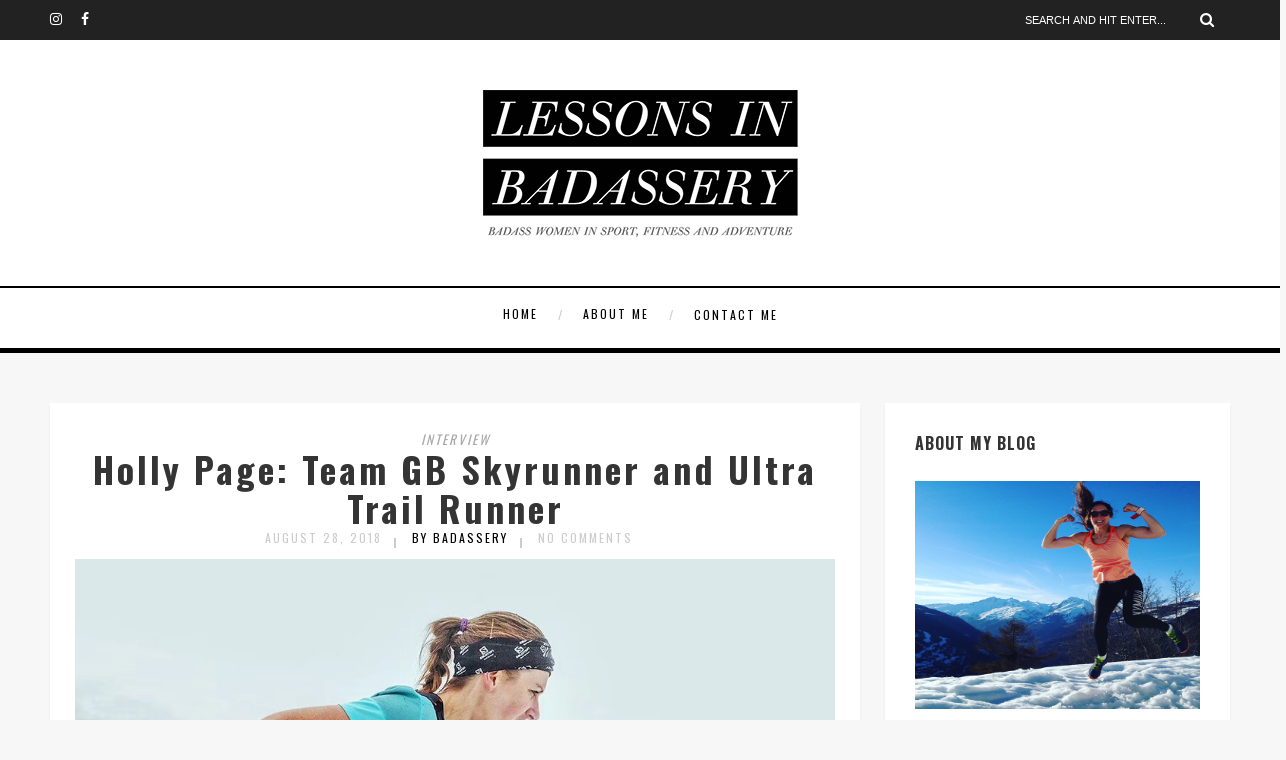

--- FILE ---
content_type: text/html; charset=UTF-8
request_url: https://lessonsinbadassery.com/2018/08/28/
body_size: 15719
content:
<!DOCTYPE html>
<html lang="en-US" class="no-js" >
<!-- start -->
<head>
	<meta charset="UTF-8" />
	<meta name="viewport" content="width=device-width, initial-scale=1, maximum-scale=1" />
    <meta name="format-detection" content="telephone=no">
		
	
	<!-- This site is optimized with the Yoast SEO plugin v15.6.2 - https://yoast.com/wordpress/plugins/seo/ -->
	<title>August 28, 2018 - Lessons In Badassery</title>
	<meta name="robots" content="noindex, follow" />
	<meta property="og:locale" content="en_US" />
	<meta property="og:type" content="website" />
	<meta property="og:title" content="August 28, 2018 - Lessons In Badassery" />
	<meta property="og:url" content="https://lessonsinbadassery.com/2018/08/28/" />
	<meta property="og:site_name" content="Lessons In Badassery" />
	<meta name="twitter:card" content="summary" />
	<script type="application/ld+json" class="yoast-schema-graph">{"@context":"https://schema.org","@graph":[{"@type":"WebSite","@id":"https://lessonsinbadassery.com/#website","url":"https://lessonsinbadassery.com/","name":"Lessons In Badassery","description":"Badass women in sport, fitness and adventure","potentialAction":[{"@type":"SearchAction","target":"https://lessonsinbadassery.com/?s={search_term_string}","query-input":"required name=search_term_string"}],"inLanguage":"en-US"},{"@type":"CollectionPage","@id":"https://lessonsinbadassery.com/2018/08/28/#webpage","url":"https://lessonsinbadassery.com/2018/08/28/","name":"August 28, 2018 - Lessons In Badassery","isPartOf":{"@id":"https://lessonsinbadassery.com/#website"},"inLanguage":"en-US","potentialAction":[{"@type":"ReadAction","target":["https://lessonsinbadassery.com/2018/08/28/"]}]}]}</script>
	<!-- / Yoast SEO plugin. -->


<link rel='dns-prefetch' href='//use.fontawesome.com' />
<link rel='dns-prefetch' href='//fonts.googleapis.com' />
<link rel='dns-prefetch' href='//s.w.org' />
<link rel="alternate" type="application/rss+xml" title="Lessons In Badassery &raquo; Feed" href="https://lessonsinbadassery.com/feed/" />
<link rel="alternate" type="application/rss+xml" title="Lessons In Badassery &raquo; Comments Feed" href="https://lessonsinbadassery.com/comments/feed/" />
		<script type="text/javascript">
			window._wpemojiSettings = {"baseUrl":"https:\/\/s.w.org\/images\/core\/emoji\/13.0.0\/72x72\/","ext":".png","svgUrl":"https:\/\/s.w.org\/images\/core\/emoji\/13.0.0\/svg\/","svgExt":".svg","source":{"concatemoji":"https:\/\/lessonsinbadassery.com\/wp-includes\/js\/wp-emoji-release.min.js?ver=5.5.17"}};
			!function(e,a,t){var n,r,o,i=a.createElement("canvas"),p=i.getContext&&i.getContext("2d");function s(e,t){var a=String.fromCharCode;p.clearRect(0,0,i.width,i.height),p.fillText(a.apply(this,e),0,0);e=i.toDataURL();return p.clearRect(0,0,i.width,i.height),p.fillText(a.apply(this,t),0,0),e===i.toDataURL()}function c(e){var t=a.createElement("script");t.src=e,t.defer=t.type="text/javascript",a.getElementsByTagName("head")[0].appendChild(t)}for(o=Array("flag","emoji"),t.supports={everything:!0,everythingExceptFlag:!0},r=0;r<o.length;r++)t.supports[o[r]]=function(e){if(!p||!p.fillText)return!1;switch(p.textBaseline="top",p.font="600 32px Arial",e){case"flag":return s([127987,65039,8205,9895,65039],[127987,65039,8203,9895,65039])?!1:!s([55356,56826,55356,56819],[55356,56826,8203,55356,56819])&&!s([55356,57332,56128,56423,56128,56418,56128,56421,56128,56430,56128,56423,56128,56447],[55356,57332,8203,56128,56423,8203,56128,56418,8203,56128,56421,8203,56128,56430,8203,56128,56423,8203,56128,56447]);case"emoji":return!s([55357,56424,8205,55356,57212],[55357,56424,8203,55356,57212])}return!1}(o[r]),t.supports.everything=t.supports.everything&&t.supports[o[r]],"flag"!==o[r]&&(t.supports.everythingExceptFlag=t.supports.everythingExceptFlag&&t.supports[o[r]]);t.supports.everythingExceptFlag=t.supports.everythingExceptFlag&&!t.supports.flag,t.DOMReady=!1,t.readyCallback=function(){t.DOMReady=!0},t.supports.everything||(n=function(){t.readyCallback()},a.addEventListener?(a.addEventListener("DOMContentLoaded",n,!1),e.addEventListener("load",n,!1)):(e.attachEvent("onload",n),a.attachEvent("onreadystatechange",function(){"complete"===a.readyState&&t.readyCallback()})),(n=t.source||{}).concatemoji?c(n.concatemoji):n.wpemoji&&n.twemoji&&(c(n.twemoji),c(n.wpemoji)))}(window,document,window._wpemojiSettings);
		</script>
		<style type="text/css">
img.wp-smiley,
img.emoji {
	display: inline !important;
	border: none !important;
	box-shadow: none !important;
	height: 1em !important;
	width: 1em !important;
	margin: 0 .07em !important;
	vertical-align: -0.1em !important;
	background: none !important;
	padding: 0 !important;
}
</style>
	<link rel='stylesheet' id='validate-engine-css-css'  href='https://lessonsinbadassery.com/wp-content/plugins/wysija-newsletters/css/validationEngine.jquery.css?ver=2.21' type='text/css' media='all' />
<link rel='stylesheet' id='ot-google-fonts-css'  href='//fonts.googleapis.com/css?family=Open+Sans:700%7COswald:300,regular,700%7CPlayfair+Display:regular,italic' type='text/css' media='all' />
<link rel='stylesheet' id='sbi_styles-css'  href='https://lessonsinbadassery.com/wp-content/plugins/instagram-feed/css/sbi-styles.min.css?ver=6.0.7' type='text/css' media='all' />
<link rel='stylesheet' id='wp-block-library-css'  href='https://lessonsinbadassery.com/wp-includes/css/dist/block-library/style.min.css?ver=5.5.17' type='text/css' media='all' />
<link rel='stylesheet' id='contact-form-7-css'  href='https://lessonsinbadassery.com/wp-content/plugins/contact-form-7/includes/css/styles.css?ver=5.3.2' type='text/css' media='all' />
<link rel='stylesheet' id='rs-plugin-settings-css'  href='https://lessonsinbadassery.com/wp-content/plugins/revslider/public/assets/css/settings.css?ver=5.4.1' type='text/css' media='all' />
<style id='rs-plugin-settings-inline-css' type='text/css'>
#rs-demo-id {}
</style>
<link rel='stylesheet' id='prettyphoto-css'  href='https://lessonsinbadassery.com/wp-content/themes/amory/css/prettyPhoto.css?ver=5.5.17' type='text/css' media='all' />
<link rel='stylesheet' id='style-css'  href='https://lessonsinbadassery.com/wp-content/themes/amory/style.css?ver=5.5.17' type='text/css' media='all' />
<style id='style-inline-css' type='text/css'>


.block_footer_text, .quote-category .blogpostcategory, .quote-widget p, .quote-widget {font-family: Playfair Display, "Helvetica Neue", Arial, Helvetica, Verdana, sans-serif;}
body {	 
	background:#f4f4f4   !important;
	color:#000000;
	font-family: , "Helvetica Neue", Arial, Helvetica, Verdana, sans-serif;
	font-size: 16px;
	font-weight: normal;
}

::selection { background: #000; color:#fff; text-shadow: none; }

h1, h2, h3, h4, h5, h6, .block1 p, .hebe .tp-tab-desc, .post-meta a, .blog-category a, .pmc-home-products-title, .gyges .tp-tab-title {font-family: Oswald, "Helvetica Neue", Arial, Helvetica, Verdana, sans-serif;}
h1 { 	
	color:#333;
	font-size: 40px !important;
	}
	
h2, .term-description p { 	
	color:#333;
	font-size: 36px !important;
	}

h3 { 	
	color:#333;
	font-size: 30px !important;
	}

h4 { 	
	color:#333;
	font-size: 26px !important;
	}	
	
h5 { 	
	color:#333;
	font-size: 22px !important;
	}	

h6 { 	
	color:#333;
	font-size: 18px !important;
	}	

.pagenav a {font-family: Oswald !important;
			  font-size: 12px;
			  font-weight:normal;
			  color:#000000;
}
.block1_lower_text p,.widget_wysija_cont .updated, .widget_wysija_cont .login .message, p.edd-logged-in, #edd_login_form, #edd_login_form p  {font-family: , "Helvetica Neue", Arial, Helvetica, Verdana, sans-serif !important;color:#444;font-size:14px;}

a, select, input, textarea, button{ color:#343434;}
h3#reply-title, select, input, textarea, button, .link-category .title a{font-family: , "Helvetica Neue", Arial, Helvetica, Verdana, sans-serif;}

.prev-post-title, .next-post-title, .blogmore, .more-link, .widget_products a span, .widget_top_rated_products a span, .widget_recently_viewed_products a span {font-family: Oswald, "Helvetica Neue", Arial, Helvetica, Verdana, sans-serif;}

/* ***********************
--------------------------------------
------------MAIN COLOR----------
--------------------------------------
*********************** */

a:hover, span, .current-menu-item a, .blogmore, .more-link, .pagenav.fixedmenu li a:hover, .widget ul li a:hover,.pagenav.fixedmenu li.current-menu-item > a,.block2_text a,
.blogcontent a, .sentry a, .post-meta a:hover, .sidebar .social_icons i:hover,.blog_social .addthis_toolbox a:hover, .addthis_toolbox a:hover, .content.blog .single-date, a.post-meta-author, .block1_text p,
.grid .blog-category a, .pmc-main-menu li.colored a, #footer .widget ul li a:hover, .sidebar .widget ul li a:hover, #footer a:hover, .woocommerce ul.products li.product h3:hover,
.woocommerce .woocommerce-breadcrumb a:hover, .widget_products a span:hover, .widget_top_rated_products a span:hover, .widget_recently_viewed_products a span:hover

{
	color:#000000;
}

.su-quote-style-default  {border-left:5px solid #000000;}
.addthis_toolbox a i:hover, .cartTopDetails .product_list_widget  li a:hover {color:#000000 !important;}
 
/* ***********************
--------------------------------------
------------BACKGROUND MAIN COLOR----------
--------------------------------------
*********************** */

.top-cart, .widget_tag_cloud a:hover, .sidebar .widget_search #searchsubmit,
.specificComment .comment-reply-link:hover, #submit:hover,  .wpcf7-submit:hover, #submit:hover,
.link-title-previous:hover, .link-title-next:hover, .specificComment .comment-edit-link:hover, .specificComment .comment-reply-link:hover, h3#reply-title small a:hover, .pagenav li a:after,
.widget_wysija_cont .wysija-submit,.widget ul li:before, #footer .widget_search #searchsubmit, .amory-read-more a:hover, .blogpost .tags a:hover,
.mainwrap.single-default.sidebar .link-title-next:hover, .mainwrap.single-default.sidebar .link-title-previous:hover, .amory-home-deals-more a:hover, .top-search-form i:hover, .edd-submit.button.blue:hover,
ul#menu-top-menu, a.catlink:hover, .woocommerce ul.products li.product a.button.add_to_cart_button:hover, .woocommerce-page ul.products li.product a.button.add_to_cart_button:hover, .cartTopDetails .product_list_widget  .buttons a:hover,
.woocommerce .cart .button:hover, .woocommerce .cart input.button:hover,
.woocommerce #respond input#submit.alt:hover, .woocommerce a.button.alt:hover, .woocommerce button.button.alt:hover, .woocommerce input.button.alt:hover,
.woocommerce-page input.button:hover, .woocommerce input.button:hover, .woocommerce-page #respond input#submit:hover, .woocommerce .widget_price_filter .price_slider_amount .button:hover,
nav.woocommerce-MyAccount-navigation li a:hover, .woocommerce-Message.woocommerce-Message--info.woocommerce-info a:hover,.woocommerce a.button:hover, .woocommerce-page a.button:hover,
.woocommerce a.added_to_cart:hover, .woocommerce-page a.added_to_cart:hover, .widget_product_search input[type=submit]:hover
  {
	background:#000000 ;
}
.woocommerce .widget_price_filter .ui-slider .ui-slider-range, .woocommerce .widget_price_filter .ui-slider .ui-slider-handle {background-color:#000000 ;}
.pagenav  li li a:hover {background:none;}
.edd-submit.button.blue:hover, .cart_item.edd_checkout a:hover,  .woocommerce-tabs ul.tabs li:hover, .description_tab.active, .woocommerce div.product .woocommerce-tabs ul.tabs li.active
 {background:#000000 !important;}
.link-title-previous:hover, .link-title-next:hover {color:#fff;}
#headerwrap {background:#ffffff;}
.pagenav {background:#ffffff;}


#amory-slider-wrapper, .amory-rev-slider {padding-top:0px;}

 /* ***********************
--------------------------------------
------------BOXED---------------------
-----------------------------------*/
  
    
.top-wrapper {background:#222; color:#ffffff}
.top-wrapper i, .top-wrapper a, .top-wrapper div, .top-wrapper form input, .top-wrapper form i{color:#ffffff !important;}
.top-left .menu > li > a:hover {color:#000000 !important;}

.pagenav {background:#ffffff;border-top:2px solid #000;border-bottom:5px solid #000;}

/*hide header*/

/*footer style option*/
#footer {background: #ffffff}
#footer p, #footer div, #footer a, #footer input, #footer, #footer h1, #footer h2, #footer h3 , #footer h4 , #footer i{color:#222222} 


/*woocommerce columns*/
/* ***********************
--------------------------------------
------------CUSTOM CSS----------
--------------------------------------
*********************** */

/*Here you can add custom CSS*/

.footer_widget1, .footer_widget2, .footer_widget3 {margin-bottom:90px;}
.sidebars-wrap .widget.category_select_slider_posts > div {margin-bottom:27px;}
.menu ul.sub-menu, .menu ul.children {margin-top:62px;}
element.style {
    z-index: 7;
    white-space: nowrap;
    color: rgb(255, 255, 255);
    font-family: Oswald;
    background-color: rgba(17, 17, 17, 0.901961);
    cursor: pointer;
    visibility: inherit;
    transition: none;
    text-align: left;
    line-height: 20px;
    margin: 0px;
    padding: 18px 30px 16px;
    letter-spacing: 3px;
    font-size: 20px;
    min-height: 0px;
    min-width: 0px;
    max-height: none;
    max-width: none;
    opacity: 1;
    transform: matrix3d(1, 0, 0, 0, 0, 1, 0, 0, 0, 0, 1, 0, 0, 0, 0, 1);
    transform-origin: 50% 50% 0px;
    box-shadow: rgb(153, 153, 153) 0px 0px 0px 0px;
    border-radius: 0px;
}
.widget.widget_text {
    color: #343434;
    font-size: 12px;
}
body {
    font-size: small;
    line-height: 1.7em;
}
body {
    background: #f7f7f7 !important;
    color: #00000;
    font-family: SANS-SERIF;
    font-size: 13px;
    font-weight: normal;
}
.mainwrap.blog .blogcontent {
    margin-bottom: 10px;
    text-align: left;
    font-weight: normal;
    color: #000;
    padding-bottom: 8px;
}
strong, th {
    font-weight: bolder;
    font-size: 14px;
}
#mc_embed_signup input.email {
    font-family: "Open Sans","Helvetica Neue",Arial,Helvetica,Verdana,sans-serif;
    font-size: 15px;
    display: block;
    padding: 0 0.4em;
    margin: 0 4% -16px 0;
    min-height: 32px;
    width: 82%;
    min-width: 130px;
    -webkit-border-radius: 3px;
    -moz-border-radius: 3px;
    border-radius: 3px;
}
.layout-sidebar.main1{width:320px;  margin-top:20px; margin-right:20px; margin-bottom:20px; margin-left:px}

		
			.layout-sidebar.main2{width:820px;  margin-top:20px; margin-right:px; margin-bottom:20px; margin-left:px}

		
			.layout-sidebar.main3{width:1180px;  margin-top:px; margin-right:px; margin-bottom:20px; margin-left:px}

		
			.layout-sidebar.main4{width:330px;  margin-top:px; margin-right:px; margin-bottom:20px; margin-left:px}

		
			.layout-sidebar.main5{width:820px;  margin-top:px; margin-right:0px; margin-bottom:20px; margin-left:20px}

		
			
</style>
<script type='text/javascript' src='https://lessonsinbadassery.com/wp-includes/js/jquery/jquery.js?ver=1.12.4-wp' id='jquery-core-js'></script>
<script type='text/javascript' src='https://lessonsinbadassery.com/wp-content/plugins/revslider/public/assets/js/jquery.themepunch.tools.min.js?ver=5.4.1' id='tp-tools-js'></script>
<script type='text/javascript' src='https://lessonsinbadassery.com/wp-content/plugins/revslider/public/assets/js/jquery.themepunch.revolution.min.js?ver=5.4.1' id='revmin-js'></script>
<script type='text/javascript' src='https://lessonsinbadassery.com/wp-content/themes/amory/js/jquery.fitvids.js?ver=1' id='fitvideos-js'></script>
<script type='text/javascript' src='https://lessonsinbadassery.com/wp-content/themes/amory/js/jquery.bxslider.js?ver=1' id='bxSlider-js'></script>
<script type='text/javascript' src='https://lessonsinbadassery.com/wp-content/themes/amory/js/pmc_infinity.js?ver=1' id='infinity-js'></script>
<script type='text/javascript' src='https://use.fontawesome.com/30ede005b9.js' id='font-awesome_pms-js'></script>
<link rel="https://api.w.org/" href="https://lessonsinbadassery.com/wp-json/" /><link rel="EditURI" type="application/rsd+xml" title="RSD" href="https://lessonsinbadassery.com/xmlrpc.php?rsd" />
<link rel="wlwmanifest" type="application/wlwmanifest+xml" href="https://lessonsinbadassery.com/wp-includes/wlwmanifest.xml" /> 
<meta name="generator" content="WordPress 5.5.17" />

		<!-- GA Google Analytics @ https://m0n.co/ga -->
		<script>
			(function(i,s,o,g,r,a,m){i['GoogleAnalyticsObject']=r;i[r]=i[r]||function(){
			(i[r].q=i[r].q||[]).push(arguments)},i[r].l=1*new Date();a=s.createElement(o),
			m=s.getElementsByTagName(o)[0];a.async=1;a.src=g;m.parentNode.insertBefore(a,m)
			})(window,document,'script','https://www.google-analytics.com/analytics.js','ga');
			ga('create', 'UA-99315553-1', 'auto');
			ga('send', 'pageview');
		</script>

	<meta name="generator" content="Powered by Slider Revolution 5.4.1 - responsive, Mobile-Friendly Slider Plugin for WordPress with comfortable drag and drop interface." />
</head>		
<!-- start body -->
<body data-rsssl=1 class="archive date" >
	<!-- start header -->
			<!-- fixed menu -->		
				
						<div class="pagenav fixedmenu">						
				<div class="holder-fixedmenu">							
					<div class="logo-fixedmenu">								
										</div>
						<div class="menu-fixedmenu home">
						<ul id="menu-main-menu" class="menu"><li id="menu-item-3055-58" class="menu-item menu-item-type-custom menu-item-object-custom menu-item-home"><a  href="https://lessonsinbadassery.com">Home</a></li>
<li id="menu-item-7688-32" class="menu-item menu-item-type-post_type menu-item-object-page"><a  href="https://lessonsinbadassery.com/about-me/">About Me</a></li>
<li id="menu-item-455-52" class="menu-item menu-item-type-post_type menu-item-object-page"><a  href="https://lessonsinbadassery.com/contact-me/">Contact Me</a></li>
</ul>	
					</div>
				</div>	
			</div>
							<header>
				<!-- top bar -->
									<div class="top-wrapper">
						<div class="top-wrapper-content">
							<div class="top-left">
								<div class="widget socials">		<div class="widgett">		
			<div class="social_icons">
				<div><a target="_blank"  href="https://www.instagram.com/lessonsinbadassery/" title="Instagram"><i class="fa fa-instagram"></i></a><a target="_blank"  href="https://www.facebook.com/lessonsinbadassery/" title="Facebook"><i class="fa fa-facebook"></i></a></div>
			</div>
		</div>	
		</div>							</div>
							<div class="top-right">
																<div class="widget widget_search"><form method="get" id="searchform" class="searchform" action="https://lessonsinbadassery.com/" >
	<input type="text" value="" name="s" id="s" />
	<i class="fa fa-search search-desktop"></i>
	</form></div>							</div>
						</div>
					</div>
								
					<div id="headerwrap">			
						<!-- logo and main menu -->
						<div id="header">
							<div class="header-image">
							<!-- respoonsive menu main-->
							<!-- respoonsive menu no scrool bar -->
							<div class="respMenu noscroll">
								<div class="resp_menu_button"><i class="fa fa-list-ul fa-2x"></i></div>
								<div class="menu-main-menu-container"><div class="event-type-selector-dropdown"><a  class="menu-item menu-item-type-custom menu-item-object-custom menu-item-home" href="https://lessonsinbadassery.com"><strong>Home</strong></a><br>
<a  class="menu-item menu-item-type-post_type menu-item-object-page" href="https://lessonsinbadassery.com/about-me/"><strong>About Me</strong></a><br>
<a  class="menu-item menu-item-type-post_type menu-item-object-page" href="https://lessonsinbadassery.com/contact-me/"><strong>Contact Me</strong></a><br>
</div></div>	
							</div>	
							<!-- logo -->
							<div class="logo-inner">
								<div id="logo" class="">
																		<a href="https://lessonsinbadassery.com/"><img src="									https://lessonsinbadassery.com/wp-content/uploads/2017/03/badasslogo.png" alt="Lessons In Badassery - Badass women in sport, fitness and adventure" /></a>
								</div>
																	
							</div>	
							</div>
							<!-- main menu -->
							<div class="pagenav"> 	
								<div class="pmc-main-menu">
								<ul id="menu-main-menu-container" class="menu"><li id="menu-item-7217-58" class="menu-item menu-item-type-custom menu-item-object-custom menu-item-home"><a  href="https://lessonsinbadassery.com">Home</a></li>
<li id="menu-item-9080-32" class="menu-item menu-item-type-post_type menu-item-object-page"><a  href="https://lessonsinbadassery.com/about-me/">About Me</a></li>
<li id="menu-item-7263-52" class="menu-item menu-item-type-post_type menu-item-object-page"><a  href="https://lessonsinbadassery.com/contact-me/">Contact Me</a></li>
</ul>											
								</div> 	
							</div> 
						</div>
					</div> 												
				</header>	
										
					
									
								


<!-- main content start -->
<div class="mainwrap blog  sidebar default">
	<div class="main clearfix">
		<div class="pad"></div>			
		<div class="content blog">
					
																			
			
											
			
			
					

			<div class="blogpostcategory">
				<div class="topBlog">	
					<div class="blog-category"><em><a href="https://lessonsinbadassery.com/category/interview/" >Interview</a></em> </div>
					<h2 class="title"><a href="https://lessonsinbadassery.com/holly-page-team-gb-skyrunner-ultra-trail-runner/" rel="bookmark" title="Permanent Link to Holly Page: Team GB Skyrunner and Ultra Trail Runner">Holly Page: Team GB Skyrunner and Ultra Trail Runner</a></h2>
											<div class = "post-meta">
														<a class="post-meta-time" href="https://lessonsinbadassery.com/2018/08/28/">August 28, 2018</a> <a class="post-meta-author" href="">by badassery</a> <a href="https://lessonsinbadassery.com/holly-page-team-gb-skyrunner-ultra-trail-runner/#commentform">No Comments</a>		
						</div>
						 <!-- end of post meta -->
				</div>					
					

					<a class="overdefultlink" href="https://lessonsinbadassery.com/holly-page-team-gb-skyrunner-ultra-trail-runner/">
					<div class="overdefult">
					</div>
					</a>

					<div class="blogimage">	
						<div class="loading"></div>		
						<a href="https://lessonsinbadassery.com/holly-page-team-gb-skyrunner-ultra-trail-runner/" rel="bookmark" title="Permanent Link to Holly Page: Team GB Skyrunner and Ultra Trail Runner"><img width="1000" height="666" src="https://lessonsinbadassery.com/wp-content/uploads/2018/08/1.-lead-4.jpg" class="attachment-amory-postBlock size-amory-postBlock wp-post-image" alt="" loading="lazy" srcset="https://lessonsinbadassery.com/wp-content/uploads/2018/08/1.-lead-4.jpg 1000w, https://lessonsinbadassery.com/wp-content/uploads/2018/08/1.-lead-4-300x200.jpg 300w, https://lessonsinbadassery.com/wp-content/uploads/2018/08/1.-lead-4-768x511.jpg 768w, https://lessonsinbadassery.com/wp-content/uploads/2018/08/1.-lead-4-600x400.jpg 600w, https://lessonsinbadassery.com/wp-content/uploads/2018/08/1.-lead-4-120x80.jpg 120w, https://lessonsinbadassery.com/wp-content/uploads/2018/08/1.-lead-4-255x170.jpg 255w, https://lessonsinbadassery.com/wp-content/uploads/2018/08/1.-lead-4-345x230.jpg 345w" sizes="(max-width: 1000px) 100vw, 1000px" /></a>
					</div>
											
	<div class="entry">
		<div class = "meta">		
			<div class="blogContent">
				<div class="blogcontent"><p><em>Photo: ZIXO</em></p>
<p>Skyrunner and GB trail runner, <strong>Holly Page</strong>, has notched up a slew of wins on the Migu Run Skyrunner World Series circuit this year, and fresh from coming 9th at the Trail Running World Championships in May, will don her GB vest once more next month as she joins the Brits competing at the <strong>Skyrunning World Championships</strong> in Scotland.</p>
<p>Here, Holly chats about fell running as a child, hitch-hiking to races, and recovering from a near-death experience on Mont Blanc.</p>
<div class="amory-read-more"><a class="more-link" href="https://lessonsinbadassery.com/holly-page-team-gb-skyrunner-ultra-trail-runner/">Continue reading</a></div>
</div>
						
				<div class="bottomBlog">
			
										
					<div class="blog_social"> Share: <div class="addthis_toolbox"><div class="custom_images"><a class="addthis_button_facebook" addthis:url="https://lessonsinbadassery.com/holly-page-team-gb-skyrunner-ultra-trail-runner/" addthis:title="Holly Page: Team GB Skyrunner and Ultra Trail Runner" ><i class="fa fa-facebook"></i></a><a class="addthis_button_twitter" addthis:url="https://lessonsinbadassery.com/holly-page-team-gb-skyrunner-ultra-trail-runner/" addthis:title="Holly Page: Team GB Skyrunner and Ultra Trail Runner"><i class="fa fa-twitter"></i></a><a class="addthis_button_pinterest_share" addthis:url="https://lessonsinbadassery.com/holly-page-team-gb-skyrunner-ultra-trail-runner/" addthis:title="Holly Page: Team GB Skyrunner and Ultra Trail Runner"><i class="fa fa-pinterest"></i></a><a class="addthis_button_google_plusone_share" addthis:url="https://lessonsinbadassery.com/holly-page-team-gb-skyrunner-ultra-trail-runner/" g:plusone:count="false" addthis:title="Holly Page: Team GB Skyrunner and Ultra Trail Runner"><i class="fa fa-google-plus"></i></a><a class="addthis_button_stumbleupon" addthis:url="https://lessonsinbadassery.com/holly-page-team-gb-skyrunner-ultra-trail-runner/" addthis:title="Holly Page: Team GB Skyrunner and Ultra Trail Runner"><i class="fa fa-stumbleupon"></i></a></div><script type="text/javascript" src="https://s7.addthis.com/js/300/addthis_widget.js"></script></div></div>
										 <!-- end of socials -->
					
										<!-- end of reading -->
				</div> 
		
		 <!-- end of bottom blog -->
			</div>
			
			
		
</div>		
	</div>
			</div>
			
					
						
													
										
									
		</div>
		<!-- sidebar -->
					<div class="sidebar">	
				<div class="widget widget_text"><h3>About My Blog</h3><div class="widget-line"></div>			<div class="textwidget"><p><img src="https://lessonsinbadassery.com/wp-content/uploads/2017/03/katiespyrka.jpg" alt="Mountain View" style="width:304px;height:228px;"></p>
<p>I'm a sports/adventure journalist and copywriter, and I LOVE reading about badass women in sport, fitness and adventure. So I’m on a mission to find them, share their stories, and quiz them about their training, their motivation, and insider tips (totally hoping some badass magic will rub off on me along the way!). Plus I’ll bring you how-tos, must-have kit and tales of epic from some of the coolest and toughest events on the planet.</p>
<p><a href="mailto:katie@lessonsinbadassery.com">Email Me: katie@lessonsinbadassery.com</a></p>
<p><center><button onclick="window.location.href='https://www.bloglovin.com/blog/18875031/?claim=qwpmwr7dwa3'">Follow my blog with Bloglovin</button></center></p>
</div>
		</div><div class="widget widget_text">			<div class="textwidget"><!-- Begin MailChimp Signup Form -->
<link href="//cdn-images.mailchimp.com/embedcode/slim-10_7.css" rel="stylesheet" type="text/css">
<style type="text/css">
	#mc_embed_signup{background:#fff; clear:left; font:14px Helvetica,Arial,sans-serif; }
	/* Add your own MailChimp form style overrides in your site stylesheet or in this style block.
	   We recommend moving this block and the preceding CSS link to the HEAD of your HTML file. */
</style>
<div id="mc_embed_signup">
<form action="//Lessonsinbadassery.us15.list-manage.com/subscribe/post?u=c18931cbf305982a930b67c82&amp;id=3394de3899" method="post" id="mc-embedded-subscribe-form" name="mc-embedded-subscribe-form" class="validate" target="_blank" novalidate>
    <div id="mc_embed_signup_scroll">
	<label for="mce-EMAIL">Subscribe to our mailing list</label>
	<input type="email" value="" name="EMAIL" class="email" id="mce-EMAIL" placeholder="email address" required>
    <!-- real people should not fill this in and expect good things - do not remove this or risk form bot signups-->
    <div style="position: absolute; left: -5000px;" aria-hidden="true"><input type="text" name="b_c18931cbf305982a930b67c82_3394de3899" tabindex="-1" value=""></div>
    <div class="clear"><input type="submit" value="Subscribe" name="subscribe" id="mc-embedded-subscribe" class="button"></div>
    </div>
</form>
</div>

<!--End mc_embed_signup--></div>
		</div><div class="widget widget_categories"><h3>Categories</h3><div class="widget-line"></div>
			<ul>
					<li class="cat-item cat-item-8"><a href="https://lessonsinbadassery.com/category/events/">events</a>
</li>
	<li class="cat-item cat-item-18"><a href="https://lessonsinbadassery.com/category/fitness/">fitness</a>
</li>
	<li class="cat-item cat-item-9"><a href="https://lessonsinbadassery.com/category/interview/">Interview</a>
</li>
	<li class="cat-item cat-item-15"><a href="https://lessonsinbadassery.com/category/video/">video</a>
</li>
			</ul>

			</div><div class="widget recent_posts"><h3>Recent Posts</h3><div class="widget-line"></div>											<div class="widgett">		    			<div class="imgholder">					<a href="https://lessonsinbadassery.com/ida-mathilde-steensgaard-meet-the-short-course-ocr-world-champion/" rel="bookmark" title="Permanent Link to Ida Mathilde Steensgaard: Meet the Short-Course OCR World Champion">						<img src = https://lessonsinbadassery.com/wp-content/uploads/2023/04/1.-lead-Esben-Zollner-Olesen-5-1160x770.jpg alt = "Ida Mathilde Steensgaard: Meet the Short-Course OCR World Champion"  width="285" height="155"> 						</a>				</div>				<div class="wttitle"><h4><a href="https://lessonsinbadassery.com/ida-mathilde-steensgaard-meet-the-short-course-ocr-world-champion/" rel="bookmark" title="Permanent Link to Ida Mathilde Steensgaard: Meet the Short-Course OCR World Champion">Ida Mathilde Steensgaard: Meet the Short-Course OCR World Champion</a></h4></div>				<div class="widget-date">May 10, 2023</div>										</div>											<div class="widgett">		    			<div class="imgholder">					<a href="https://lessonsinbadassery.com/mandy-williams-neurodiverse-runner-and-hyrox-worlds-qualifier/" rel="bookmark" title="Permanent Link to Mandy Williams: Neurodiverse runner and Hyrox Worlds qualifier">						<img src = https://lessonsinbadassery.com/wp-content/uploads/2023/04/1.lead_-1160x770.jpg alt = "Mandy Williams: Neurodiverse runner and Hyrox Worlds qualifier"  width="285" height="155"> 						</a>				</div>				<div class="wttitle"><h4><a href="https://lessonsinbadassery.com/mandy-williams-neurodiverse-runner-and-hyrox-worlds-qualifier/" rel="bookmark" title="Permanent Link to Mandy Williams: Neurodiverse runner and Hyrox Worlds qualifier">Mandy Williams: Neurodiverse runner and Hyrox Worlds qualifier</a></h4></div>				<div class="widget-date">April 19, 2023</div>										</div>											<div class="widgett">		    			<div class="imgholder">					<a href="https://lessonsinbadassery.com/junko-kazukawa-twenty-one-100-mile-ultramarathons-and-counting/" rel="bookmark" title="Permanent Link to Junko Kazukawa: Twenty-one 100-mile ultramarathons and counting">						<img src = https://lessonsinbadassery.com/wp-content/uploads/2023/03/1.-lead-1160x770.jpeg alt = "Junko Kazukawa: Twenty-one 100-mile ultramarathons and counting"  width="285" height="155"> 						</a>				</div>				<div class="wttitle"><h4><a href="https://lessonsinbadassery.com/junko-kazukawa-twenty-one-100-mile-ultramarathons-and-counting/" rel="bookmark" title="Permanent Link to Junko Kazukawa: Twenty-one 100-mile ultramarathons and counting">Junko Kazukawa: Twenty-one 100-mile ultramarathons and counting</a></h4></div>				<div class="widget-date">March 29, 2023</div>										</div>											<div class="widgett">		    			<div class="imgholder">					<a href="https://lessonsinbadassery.com/the-unstoppable-dede-griesbauer-ultraman-world-champion/" rel="bookmark" title="Permanent Link to The Unstoppable Dede Griesbauer: Ultraman World Champion">						<img src = https://lessonsinbadassery.com/wp-content/uploads/2023/02/1.-lead-1-1160x770.jpg alt = "The Unstoppable Dede Griesbauer: Ultraman World Champion"  width="285" height="155"> 						</a>				</div>				<div class="wttitle"><h4><a href="https://lessonsinbadassery.com/the-unstoppable-dede-griesbauer-ultraman-world-champion/" rel="bookmark" title="Permanent Link to The Unstoppable Dede Griesbauer: Ultraman World Champion">The Unstoppable Dede Griesbauer: Ultraman World Champion</a></h4></div>				<div class="widget-date">March 1, 2023</div>										</div>											<div class="widgett">		    			<div class="imgholder">					<a href="https://lessonsinbadassery.com/leila-dachraoui-meet-the-50-year-old-swimmer-still-winning-medals/" rel="bookmark" title="Permanent Link to Leila Dachraoui: Meet the 50-year-old swimmer still winning medals">						<img src = https://lessonsinbadassery.com/wp-content/uploads/2023/02/1.-lead-1060x770.jpg alt = "Leila Dachraoui: Meet the 50-year-old swimmer still winning medals"  width="285" height="155"> 						</a>				</div>				<div class="wttitle"><h4><a href="https://lessonsinbadassery.com/leila-dachraoui-meet-the-50-year-old-swimmer-still-winning-medals/" rel="bookmark" title="Permanent Link to Leila Dachraoui: Meet the 50-year-old swimmer still winning medals">Leila Dachraoui: Meet the 50-year-old swimmer still winning medals</a></h4></div>				<div class="widget-date">February 15, 2023</div>										</div>													</div><div class="widget widget_tag_cloud"><h3>Tag Cloud</h3><div class="widget-line"></div><div class="tagcloud"><a href="https://lessonsinbadassery.com/tag/adventure/" class="tag-cloud-link tag-link-20 tag-link-position-1" style="font-size: 11.756097560976pt;" aria-label="adventure (4 items)">adventure</a>
<a href="https://lessonsinbadassery.com/tag/alex-danson/" class="tag-cloud-link tag-link-40 tag-link-position-2" style="font-size: 8pt;" aria-label="alex danson (2 items)">alex danson</a>
<a href="https://lessonsinbadassery.com/tag/claire-steels/" class="tag-cloud-link tag-link-35 tag-link-position-3" style="font-size: 8pt;" aria-label="claire steels (2 items)">claire steels</a>
<a href="https://lessonsinbadassery.com/tag/climbing/" class="tag-cloud-link tag-link-70 tag-link-position-4" style="font-size: 11.756097560976pt;" aria-label="climbing (4 items)">climbing</a>
<a href="https://lessonsinbadassery.com/tag/crossfit/" class="tag-cloud-link tag-link-16 tag-link-position-5" style="font-size: 11.756097560976pt;" aria-label="crossfit (4 items)">crossfit</a>
<a href="https://lessonsinbadassery.com/tag/cycling/" class="tag-cloud-link tag-link-126 tag-link-position-6" style="font-size: 22pt;" aria-label="cycling (19 items)">cycling</a>
<a href="https://lessonsinbadassery.com/tag/debbie-martin-consani/" class="tag-cloud-link tag-link-260 tag-link-position-7" style="font-size: 8pt;" aria-label="Debbie Martin-Consani (2 items)">Debbie Martin-Consani</a>
<a href="https://lessonsinbadassery.com/tag/downhill-mountain-biking/" class="tag-cloud-link tag-link-208 tag-link-position-8" style="font-size: 15.170731707317pt;" aria-label="Downhill Mountain Biking (7 items)">Downhill Mountain Biking</a>
<a href="https://lessonsinbadassery.com/tag/endurance/" class="tag-cloud-link tag-link-49 tag-link-position-9" style="font-size: 10.048780487805pt;" aria-label="endurance (3 items)">endurance</a>
<a href="https://lessonsinbadassery.com/tag/fell-running/" class="tag-cloud-link tag-link-33 tag-link-position-10" style="font-size: 11.756097560976pt;" aria-label="fell running (4 items)">fell running</a>
<a href="https://lessonsinbadassery.com/tag/ironman/" class="tag-cloud-link tag-link-128 tag-link-position-11" style="font-size: 13.121951219512pt;" aria-label="ironman (5 items)">ironman</a>
<a href="https://lessonsinbadassery.com/tag/jasmijn-muller/" class="tag-cloud-link tag-link-264 tag-link-position-12" style="font-size: 8pt;" aria-label="Jasmijn Muller (2 items)">Jasmijn Muller</a>
<a href="https://lessonsinbadassery.com/tag/karin-karlsson/" class="tag-cloud-link tag-link-36 tag-link-position-13" style="font-size: 8pt;" aria-label="Karin Karlsson (2 items)">Karin Karlsson</a>
<a href="https://lessonsinbadassery.com/tag/kiko-matthews/" class="tag-cloud-link tag-link-44 tag-link-position-14" style="font-size: 8pt;" aria-label="kiko matthews (2 items)">kiko matthews</a>
<a href="https://lessonsinbadassery.com/tag/lessons-in-badassery/" class="tag-cloud-link tag-link-17 tag-link-position-15" style="font-size: 8pt;" aria-label="lessons in badassery (2 items)">lessons in badassery</a>
<a href="https://lessonsinbadassery.com/tag/lindsay-webster/" class="tag-cloud-link tag-link-38 tag-link-position-16" style="font-size: 8pt;" aria-label="lindsay webster (2 items)">lindsay webster</a>
<a href="https://lessonsinbadassery.com/tag/marathon/" class="tag-cloud-link tag-link-248 tag-link-position-17" style="font-size: 10.048780487805pt;" aria-label="Marathon (3 items)">Marathon</a>
<a href="https://lessonsinbadassery.com/tag/mimi-anderson/" class="tag-cloud-link tag-link-288 tag-link-position-18" style="font-size: 8pt;" aria-label="Mimi Anderson (2 items)">Mimi Anderson</a>
<a href="https://lessonsinbadassery.com/tag/mountaineering/" class="tag-cloud-link tag-link-69 tag-link-position-19" style="font-size: 10.048780487805pt;" aria-label="mountaineering (3 items)">mountaineering</a>
<a href="https://lessonsinbadassery.com/tag/mtb/" class="tag-cloud-link tag-link-269 tag-link-position-20" style="font-size: 11.756097560976pt;" aria-label="MTB (4 items)">MTB</a>
<a href="https://lessonsinbadassery.com/tag/nicky-spinks/" class="tag-cloud-link tag-link-32 tag-link-position-21" style="font-size: 8pt;" aria-label="nicky spinks (2 items)">nicky spinks</a>
<a href="https://lessonsinbadassery.com/tag/ocr/" class="tag-cloud-link tag-link-43 tag-link-position-22" style="font-size: 11.756097560976pt;" aria-label="OCR (4 items)">OCR</a>
<a href="https://lessonsinbadassery.com/tag/paddleboarding/" class="tag-cloud-link tag-link-291 tag-link-position-23" style="font-size: 10.048780487805pt;" aria-label="Paddleboarding (3 items)">Paddleboarding</a>
<a href="https://lessonsinbadassery.com/tag/pro-cycling/" class="tag-cloud-link tag-link-257 tag-link-position-24" style="font-size: 8pt;" aria-label="Pro Cycling (2 items)">Pro Cycling</a>
<a href="https://lessonsinbadassery.com/tag/rad-monika/" class="tag-cloud-link tag-link-266 tag-link-position-25" style="font-size: 8pt;" aria-label="RAD Monika (2 items)">RAD Monika</a>
<a href="https://lessonsinbadassery.com/tag/red-bull-400/" class="tag-cloud-link tag-link-10 tag-link-position-26" style="font-size: 8pt;" aria-label="red bull 400 (2 items)">red bull 400</a>
<a href="https://lessonsinbadassery.com/tag/rowing/" class="tag-cloud-link tag-link-46 tag-link-position-27" style="font-size: 13.121951219512pt;" aria-label="rowing (5 items)">rowing</a>
<a href="https://lessonsinbadassery.com/tag/running/" class="tag-cloud-link tag-link-51 tag-link-position-28" style="font-size: 18.756097560976pt;" aria-label="running (12 items)">running</a>
<a href="https://lessonsinbadassery.com/tag/skyrunner/" class="tag-cloud-link tag-link-295 tag-link-position-29" style="font-size: 8pt;" aria-label="Skyrunner (2 items)">Skyrunner</a>
<a href="https://lessonsinbadassery.com/tag/skyrunning/" class="tag-cloud-link tag-link-56 tag-link-position-30" style="font-size: 13.121951219512pt;" aria-label="skyrunning (5 items)">skyrunning</a>
<a href="https://lessonsinbadassery.com/tag/surfing/" class="tag-cloud-link tag-link-193 tag-link-position-31" style="font-size: 13.121951219512pt;" aria-label="Surfing (5 items)">Surfing</a>
<a href="https://lessonsinbadassery.com/tag/swimming/" class="tag-cloud-link tag-link-119 tag-link-position-32" style="font-size: 14.317073170732pt;" aria-label="swimming (6 items)">swimming</a>
<a href="https://lessonsinbadassery.com/tag/swimrun/" class="tag-cloud-link tag-link-93 tag-link-position-33" style="font-size: 13.121951219512pt;" aria-label="swimrun (5 items)">swimrun</a>
<a href="https://lessonsinbadassery.com/tag/team-gb/" class="tag-cloud-link tag-link-59 tag-link-position-34" style="font-size: 13.121951219512pt;" aria-label="team GB (5 items)">team GB</a>
<a href="https://lessonsinbadassery.com/tag/trail-running/" class="tag-cloud-link tag-link-52 tag-link-position-35" style="font-size: 11.756097560976pt;" aria-label="trail running (4 items)">trail running</a>
<a href="https://lessonsinbadassery.com/tag/triathlete/" class="tag-cloud-link tag-link-220 tag-link-position-36" style="font-size: 11.756097560976pt;" aria-label="Triathlete (4 items)">Triathlete</a>
<a href="https://lessonsinbadassery.com/tag/triathlon/" class="tag-cloud-link tag-link-25 tag-link-position-37" style="font-size: 15.170731707317pt;" aria-label="triathlon (7 items)">triathlon</a>
<a href="https://lessonsinbadassery.com/tag/ultra-distance/" class="tag-cloud-link tag-link-261 tag-link-position-38" style="font-size: 8pt;" aria-label="ultra-distance (2 items)">ultra-distance</a>
<a href="https://lessonsinbadassery.com/tag/ultra-marathon/" class="tag-cloud-link tag-link-210 tag-link-position-39" style="font-size: 10.048780487805pt;" aria-label="ultra-marathon (3 items)">ultra-marathon</a>
<a href="https://lessonsinbadassery.com/tag/ultra-trail-running/" class="tag-cloud-link tag-link-24 tag-link-position-40" style="font-size: 10.048780487805pt;" aria-label="ultra-trail running (3 items)">ultra-trail running</a>
<a href="https://lessonsinbadassery.com/tag/ultrarunner/" class="tag-cloud-link tag-link-401 tag-link-position-41" style="font-size: 10.048780487805pt;" aria-label="Ultrarunner (3 items)">Ultrarunner</a>
<a href="https://lessonsinbadassery.com/tag/ultra-runner/" class="tag-cloud-link tag-link-174 tag-link-position-42" style="font-size: 16.878048780488pt;" aria-label="ultra runner (9 items)">ultra runner</a>
<a href="https://lessonsinbadassery.com/tag/ultra-running/" class="tag-cloud-link tag-link-110 tag-link-position-43" style="font-size: 15.170731707317pt;" aria-label="ultra running (7 items)">ultra running</a>
<a href="https://lessonsinbadassery.com/tag/weightlifting/" class="tag-cloud-link tag-link-13 tag-link-position-44" style="font-size: 8pt;" aria-label="Weightlifting (2 items)">Weightlifting</a>
<a href="https://lessonsinbadassery.com/tag/womens-adventure-expo/" class="tag-cloud-link tag-link-19 tag-link-position-45" style="font-size: 10.048780487805pt;" aria-label="womens adventure expo (3 items)">womens adventure expo</a></div>
</div><div class="widget widget_search"><h3>Search</h3><div class="widget-line"></div><form method="get" id="searchform" class="searchform" action="https://lessonsinbadassery.com/" >
	<input type="text" value="" name="s" id="s" />
	<i class="fa fa-search search-desktop"></i>
	</form></div>			</div>
			</div>
	
</div>											

<div class="totop"><div class="gototop"><div class="arrowgototop"></div></div></div>
<!-- footer-->
<footer>
	
	<div id="footer">
	
	
	<div id="footerinside">
	<!--footer widgets-->
		<div class="block_footer_text">
			<p></p>
		</div>
		<div class="footer_widget">
			<div class="footer_widget1">
								<div class="widget widget_categories"><h3>Categories</h3>
			<ul>
					<li class="cat-item cat-item-8"><a href="https://lessonsinbadassery.com/category/events/">events</a>
</li>
	<li class="cat-item cat-item-18"><a href="https://lessonsinbadassery.com/category/fitness/">fitness</a>
</li>
	<li class="cat-item cat-item-9"><a href="https://lessonsinbadassery.com/category/interview/">Interview</a>
</li>
	<li class="cat-item cat-item-15"><a href="https://lessonsinbadassery.com/category/video/">video</a>
</li>
			</ul>

			</div><div class="widget socials">		<div class="widgett">		
			<div class="social_icons">
				<div><a target="_blank"  href="https://www.instagram.com/lessonsinbadassery/" title="Instagram"><i class="fa fa-instagram"></i></a><a target="_blank"  href="https://www.facebook.com/lessonsinbadassery/" title="Facebook"><i class="fa fa-facebook"></i></a></div>
			</div>
		</div>	
		</div>	
								
			</div>	
			<div class="footer_widget2">	
								<div class="widget widget_pages"><h3>Areas</h3>
			<ul>
				<li class="page_item page-item-27"><a href="https://lessonsinbadassery.com/about-me/">About Me</a></li>
<li class="page_item page-item-50"><a href="https://lessonsinbadassery.com/contact-me/">Contact Me</a></li>
<li class="page_item page-item-29"><a href="https://lessonsinbadassery.com/events/">Events</a></li>
			</ul>

			</div><div class="widget widget_text">			<div class="textwidget"></div>
		</div>	
					
			</div>	
			<div class="footer_widget3">	
								
		<div class="widget widget_recent_entries">
		<h3>Recent Posts</h3>
		<ul>
											<li>
					<a href="https://lessonsinbadassery.com/ida-mathilde-steensgaard-meet-the-short-course-ocr-world-champion/">Ida Mathilde Steensgaard: Meet the Short-Course OCR World Champion</a>
									</li>
											<li>
					<a href="https://lessonsinbadassery.com/mandy-williams-neurodiverse-runner-and-hyrox-worlds-qualifier/">Mandy Williams: Neurodiverse runner and Hyrox Worlds qualifier</a>
									</li>
											<li>
					<a href="https://lessonsinbadassery.com/junko-kazukawa-twenty-one-100-mile-ultramarathons-and-counting/">Junko Kazukawa: Twenty-one 100-mile ultramarathons and counting</a>
									</li>
											<li>
					<a href="https://lessonsinbadassery.com/the-unstoppable-dede-griesbauer-ultraman-world-champion/">The Unstoppable Dede Griesbauer: Ultraman World Champion</a>
									</li>
											<li>
					<a href="https://lessonsinbadassery.com/leila-dachraoui-meet-the-50-year-old-swimmer-still-winning-medals/">Leila Dachraoui: Meet the 50-year-old swimmer still winning medals</a>
									</li>
					</ul>

		</div>	
					
			</div>
		</div>
	</div>		
	</div>
	
			<div class="block3">
			<a href="https://www.instagram.com/lessonsinbadassery/" target="_blank"></a>
		</div>
		
<div id="sb_instagram"  class="sbi sbi_mob_col_2 sbi_tab_col_3 sbi_col_6 sbi_width_resp" style="padding-bottom: 6px;" data-feedid="*2"  data-res="auto" data-cols="6" data-colsmobile="2" data-colstablet="3" data-num="6" data-nummobile="3" data-shortcode-atts="{&quot;feed&quot;:&quot;2&quot;}"  data-postid="2617" data-locatornonce="a0a63c1ab0" data-sbi-flags="favorLocal">
	<div class="sb_instagram_header  sbi_medium sbi_no_avatar"  style="padding: 3px; margin-bottom: 10px;padding-bottom: 0;" >
	<a href="https://www.instagram.com/lessonsinbadassery/" target="_blank" rel="nofollow noopener"  title="@lessonsinbadassery" class="sbi_header_link">
		<div class="sbi_header_text sbi_no_bio">
			
			<h3>lessonsinbadassery</h3>
					</div>

					<div class="sbi_header_img">
													<div class="sbi_header_hashtag_icon"  ><svg class="sbi_new_logo fa-instagram fa-w-14" aria-hidden="true" data-fa-processed="" aria-label="Instagram" data-prefix="fab" data-icon="instagram" role="img" viewBox="0 0 448 512">
	                <path fill="currentColor" d="M224.1 141c-63.6 0-114.9 51.3-114.9 114.9s51.3 114.9 114.9 114.9S339 319.5 339 255.9 287.7 141 224.1 141zm0 189.6c-41.1 0-74.7-33.5-74.7-74.7s33.5-74.7 74.7-74.7 74.7 33.5 74.7 74.7-33.6 74.7-74.7 74.7zm146.4-194.3c0 14.9-12 26.8-26.8 26.8-14.9 0-26.8-12-26.8-26.8s12-26.8 26.8-26.8 26.8 12 26.8 26.8zm76.1 27.2c-1.7-35.9-9.9-67.7-36.2-93.9-26.2-26.2-58-34.4-93.9-36.2-37-2.1-147.9-2.1-184.9 0-35.8 1.7-67.6 9.9-93.9 36.1s-34.4 58-36.2 93.9c-2.1 37-2.1 147.9 0 184.9 1.7 35.9 9.9 67.7 36.2 93.9s58 34.4 93.9 36.2c37 2.1 147.9 2.1 184.9 0 35.9-1.7 67.7-9.9 93.9-36.2 26.2-26.2 34.4-58 36.2-93.9 2.1-37 2.1-147.8 0-184.8zM398.8 388c-7.8 19.6-22.9 34.7-42.6 42.6-29.5 11.7-99.5 9-132.1 9s-102.7 2.6-132.1-9c-19.6-7.8-34.7-22.9-42.6-42.6-11.7-29.5-9-99.5-9-132.1s-2.6-102.7 9-132.1c7.8-19.6 22.9-34.7 42.6-42.6 29.5-11.7 99.5-9 132.1-9s102.7-2.6 132.1 9c19.6 7.8 34.7 22.9 42.6 42.6 11.7 29.5 9 99.5 9 132.1s2.7 102.7-9 132.1z"></path>
	            </svg></div>
							</div>
		
	</a>
</div>

    <div id="sbi_images"  style="padding: 3px;">
		<div class="sbi_item sbi_type_image sbi_new sbi_transition" id="sbi_18002084491804614" data-date="1683797082">
    <div class="sbi_photo_wrap">
        <a class="sbi_photo" href="https://www.instagram.com/p/CsGQTRtN0Ak/" target="_blank" rel="noopener nofollow" data-full-res="https://scontent-lcy1-2.cdninstagram.com/v/t51.29350-15/345780891_951650772698848_2177390542468618600_n.jpg?_nc_cat=106&#038;ccb=1-7&#038;_nc_sid=8ae9d6&#038;_nc_ohc=P0bPTrOjLzIAX_Pj3pd&#038;_nc_ht=scontent-lcy1-2.cdninstagram.com&#038;edm=ANo9K5cEAAAA&#038;oh=00_AfA81ot19paZKn9WzYAYRsClwIB4DVYZLdM_4cCfSWJ-pg&#038;oe=6472D52A" data-img-src-set="{&quot;d&quot;:&quot;https:\/\/scontent-lcy1-2.cdninstagram.com\/v\/t51.29350-15\/345780891_951650772698848_2177390542468618600_n.jpg?_nc_cat=106&amp;ccb=1-7&amp;_nc_sid=8ae9d6&amp;_nc_ohc=P0bPTrOjLzIAX_Pj3pd&amp;_nc_ht=scontent-lcy1-2.cdninstagram.com&amp;edm=ANo9K5cEAAAA&amp;oh=00_AfA81ot19paZKn9WzYAYRsClwIB4DVYZLdM_4cCfSWJ-pg&amp;oe=6472D52A&quot;,&quot;150&quot;:&quot;https:\/\/scontent-lcy1-2.cdninstagram.com\/v\/t51.29350-15\/345780891_951650772698848_2177390542468618600_n.jpg?_nc_cat=106&amp;ccb=1-7&amp;_nc_sid=8ae9d6&amp;_nc_ohc=P0bPTrOjLzIAX_Pj3pd&amp;_nc_ht=scontent-lcy1-2.cdninstagram.com&amp;edm=ANo9K5cEAAAA&amp;oh=00_AfA81ot19paZKn9WzYAYRsClwIB4DVYZLdM_4cCfSWJ-pg&amp;oe=6472D52A&quot;,&quot;320&quot;:&quot;https:\/\/scontent-lcy1-2.cdninstagram.com\/v\/t51.29350-15\/345780891_951650772698848_2177390542468618600_n.jpg?_nc_cat=106&amp;ccb=1-7&amp;_nc_sid=8ae9d6&amp;_nc_ohc=P0bPTrOjLzIAX_Pj3pd&amp;_nc_ht=scontent-lcy1-2.cdninstagram.com&amp;edm=ANo9K5cEAAAA&amp;oh=00_AfA81ot19paZKn9WzYAYRsClwIB4DVYZLdM_4cCfSWJ-pg&amp;oe=6472D52A&quot;,&quot;640&quot;:&quot;https:\/\/scontent-lcy1-2.cdninstagram.com\/v\/t51.29350-15\/345780891_951650772698848_2177390542468618600_n.jpg?_nc_cat=106&amp;ccb=1-7&amp;_nc_sid=8ae9d6&amp;_nc_ohc=P0bPTrOjLzIAX_Pj3pd&amp;_nc_ht=scontent-lcy1-2.cdninstagram.com&amp;edm=ANo9K5cEAAAA&amp;oh=00_AfA81ot19paZKn9WzYAYRsClwIB4DVYZLdM_4cCfSWJ-pg&amp;oe=6472D52A&quot;}">
            <span class="sbi-screenreader">I’m thrilled to quiz OCR World Champ (3K) and do</span>
            	                    <img src="https://lessonsinbadassery.com/wp-content/plugins/instagram-feed/img/placeholder.png" alt="I’m thrilled to quiz OCR World Champ (3K) and double European champion @idamathildee about all things training and racing on Lessons in Badassery today 💥 
In addition to having more than 100 race podiums to her name, Ida also holds the world record for the longest rope climb by a female and the longest rope climb from water 💪

⚡️Pop to the link in my bio to read the interview or visit Lessonsinbadassery.com ⚡️

📸 © Jesper Gronnemark/Red Bull Content Pool

___________________________________
#ocr #ocrtraining #spartanrace #ocrwc #ocrec #hyrox #ropeclimb #obstaclerace #obstacleracer #parkour #ninjawarrior #gripstrength #gripstrengthtraining#endurancesport #obstacleracing #strongwomen #strengthtraining #lessonsinbadassery #womenwholift #spartanrace #spartanraceeurope #spartanracetraining">
        </a>
    </div>
</div><div class="sbi_item sbi_type_image sbi_new sbi_transition" id="sbi_17994254467873674" data-date="1681897079">
    <div class="sbi_photo_wrap">
        <a class="sbi_photo" href="https://www.instagram.com/p/CrNoVVdN4sv/" target="_blank" rel="noopener nofollow" data-full-res="https://scontent-lcy1-1.cdninstagram.com/v/t51.29350-15/342053126_3014592815516096_6385401560937592702_n.jpg?_nc_cat=109&#038;ccb=1-7&#038;_nc_sid=8ae9d6&#038;_nc_ohc=-E7nLSRmke8AX8cSrkA&#038;_nc_ht=scontent-lcy1-1.cdninstagram.com&#038;edm=ANo9K5cEAAAA&#038;oh=00_AfA6lPsM4rtbUhtbk0g1Z63z533BFbovXTzrE_dEvbuTjQ&#038;oe=647445CF" data-img-src-set="{&quot;d&quot;:&quot;https:\/\/scontent-lcy1-1.cdninstagram.com\/v\/t51.29350-15\/342053126_3014592815516096_6385401560937592702_n.jpg?_nc_cat=109&amp;ccb=1-7&amp;_nc_sid=8ae9d6&amp;_nc_ohc=-E7nLSRmke8AX8cSrkA&amp;_nc_ht=scontent-lcy1-1.cdninstagram.com&amp;edm=ANo9K5cEAAAA&amp;oh=00_AfA6lPsM4rtbUhtbk0g1Z63z533BFbovXTzrE_dEvbuTjQ&amp;oe=647445CF&quot;,&quot;150&quot;:&quot;https:\/\/scontent-lcy1-1.cdninstagram.com\/v\/t51.29350-15\/342053126_3014592815516096_6385401560937592702_n.jpg?_nc_cat=109&amp;ccb=1-7&amp;_nc_sid=8ae9d6&amp;_nc_ohc=-E7nLSRmke8AX8cSrkA&amp;_nc_ht=scontent-lcy1-1.cdninstagram.com&amp;edm=ANo9K5cEAAAA&amp;oh=00_AfA6lPsM4rtbUhtbk0g1Z63z533BFbovXTzrE_dEvbuTjQ&amp;oe=647445CF&quot;,&quot;320&quot;:&quot;https:\/\/scontent-lcy1-1.cdninstagram.com\/v\/t51.29350-15\/342053126_3014592815516096_6385401560937592702_n.jpg?_nc_cat=109&amp;ccb=1-7&amp;_nc_sid=8ae9d6&amp;_nc_ohc=-E7nLSRmke8AX8cSrkA&amp;_nc_ht=scontent-lcy1-1.cdninstagram.com&amp;edm=ANo9K5cEAAAA&amp;oh=00_AfA6lPsM4rtbUhtbk0g1Z63z533BFbovXTzrE_dEvbuTjQ&amp;oe=647445CF&quot;,&quot;640&quot;:&quot;https:\/\/scontent-lcy1-1.cdninstagram.com\/v\/t51.29350-15\/342053126_3014592815516096_6385401560937592702_n.jpg?_nc_cat=109&amp;ccb=1-7&amp;_nc_sid=8ae9d6&amp;_nc_ohc=-E7nLSRmke8AX8cSrkA&amp;_nc_ht=scontent-lcy1-1.cdninstagram.com&amp;edm=ANo9K5cEAAAA&amp;oh=00_AfA6lPsM4rtbUhtbk0g1Z63z533BFbovXTzrE_dEvbuTjQ&amp;oe=647445CF&quot;}">
            <span class="sbi-screenreader">Today’s interview is with avid runner and Hyrox </span>
            	                    <img src="https://lessonsinbadassery.com/wp-content/plugins/instagram-feed/img/placeholder.png" alt="Today’s interview is with avid runner and Hyrox World champs qualifier, Mandy Williams (@n_d_athlete). Mandy, who was part of last year’s Masters team at the Mountain Running World Championships, was diagnosed with autism at the age of 45, and suddenly a lifetime of symptoms made sense.
In this interview Mandy shares how her diagnosis changed her life immeasurably, how she’s training for the upcoming Hyrox World Championship, and the challenges her autism presents when competing in races and events.

Read via the link in my bio or visit Lessonsinbadassery.com 💥

___________________________________
#ultrarunning #mountainrunning #mountainrunner #neurodiversity #runningwithautism #mastersrunner #hyroxdaily #hyroxtraining #hyroxcommunity #hyroxuk #ultras #hybridtraining #hybridathlete #autismawareness">
        </a>
    </div>
</div><div class="sbi_item sbi_type_image sbi_new sbi_transition" id="sbi_17885015330766582" data-date="1680096240">
    <div class="sbi_photo_wrap">
        <a class="sbi_photo" href="https://www.instagram.com/p/CqX9gUIo4EQ/" target="_blank" rel="noopener nofollow" data-full-res="https://scontent-lcy1-1.cdninstagram.com/v/t51.29350-15/338156738_156922086963060_5469922281073898478_n.jpg?_nc_cat=100&#038;ccb=1-7&#038;_nc_sid=8ae9d6&#038;_nc_ohc=lKyuaWPiizwAX8l47UH&#038;_nc_ht=scontent-lcy1-1.cdninstagram.com&#038;edm=ANo9K5cEAAAA&#038;oh=00_AfCb1fBigELhzydAK7SLsNloxcAdfmJ6pLRDUggay9UmGw&#038;oe=64737ACB" data-img-src-set="{&quot;d&quot;:&quot;https:\/\/scontent-lcy1-1.cdninstagram.com\/v\/t51.29350-15\/338156738_156922086963060_5469922281073898478_n.jpg?_nc_cat=100&amp;ccb=1-7&amp;_nc_sid=8ae9d6&amp;_nc_ohc=lKyuaWPiizwAX8l47UH&amp;_nc_ht=scontent-lcy1-1.cdninstagram.com&amp;edm=ANo9K5cEAAAA&amp;oh=00_AfCb1fBigELhzydAK7SLsNloxcAdfmJ6pLRDUggay9UmGw&amp;oe=64737ACB&quot;,&quot;150&quot;:&quot;https:\/\/scontent-lcy1-1.cdninstagram.com\/v\/t51.29350-15\/338156738_156922086963060_5469922281073898478_n.jpg?_nc_cat=100&amp;ccb=1-7&amp;_nc_sid=8ae9d6&amp;_nc_ohc=lKyuaWPiizwAX8l47UH&amp;_nc_ht=scontent-lcy1-1.cdninstagram.com&amp;edm=ANo9K5cEAAAA&amp;oh=00_AfCb1fBigELhzydAK7SLsNloxcAdfmJ6pLRDUggay9UmGw&amp;oe=64737ACB&quot;,&quot;320&quot;:&quot;https:\/\/scontent-lcy1-1.cdninstagram.com\/v\/t51.29350-15\/338156738_156922086963060_5469922281073898478_n.jpg?_nc_cat=100&amp;ccb=1-7&amp;_nc_sid=8ae9d6&amp;_nc_ohc=lKyuaWPiizwAX8l47UH&amp;_nc_ht=scontent-lcy1-1.cdninstagram.com&amp;edm=ANo9K5cEAAAA&amp;oh=00_AfCb1fBigELhzydAK7SLsNloxcAdfmJ6pLRDUggay9UmGw&amp;oe=64737ACB&quot;,&quot;640&quot;:&quot;https:\/\/scontent-lcy1-1.cdninstagram.com\/v\/t51.29350-15\/338156738_156922086963060_5469922281073898478_n.jpg?_nc_cat=100&amp;ccb=1-7&amp;_nc_sid=8ae9d6&amp;_nc_ohc=lKyuaWPiizwAX8l47UH&amp;_nc_ht=scontent-lcy1-1.cdninstagram.com&amp;edm=ANo9K5cEAAAA&amp;oh=00_AfCb1fBigELhzydAK7SLsNloxcAdfmJ6pLRDUggay9UmGw&amp;oe=64737ACB&quot;}">
            <span class="sbi-screenreader">The incredible @runjunkorun has such a long list o</span>
            	                    <img src="https://lessonsinbadassery.com/wp-content/plugins/instagram-feed/img/placeholder.png" alt="The incredible @runjunkorun has such a long list of ultrarunning accolades, it’s difficult to know where to start! The two-time breast cancer survivor has finished more than *21* 100-mile races, and at the age of 52 was the first person to complete the Ultrarunning Grand Slam AND the full Leadville races series in one season. 🤩💥 

I’m thrilled to have Junko answer my questions on all of the above and more, over on Lessons in Badassery today. Thank you for the inspiration, Junko! 

💥Read via the link in my bio or visit Lessonsinbadassery.com 

___________________________________
#ultrarunning #ultralife #ultramarathon #ultratraining #leadville100 #westernstates #ultrarunningcommunity #ultrarunningtraining #ultraraces #ultrarunner #endurancetraining #strongwomen #lessonsinbadassery #womenwhorun #marathontraining #mentalstrength #mentalstrengthtraining #ultracoach">
        </a>
    </div>
</div><div class="sbi_item sbi_type_image sbi_new sbi_transition" id="sbi_18014397934538799" data-date="1678279816">
    <div class="sbi_photo_wrap">
        <a class="sbi_photo" href="https://www.instagram.com/p/Cph0839IXVk/" target="_blank" rel="noopener nofollow" data-full-res="https://scontent-lcy1-1.cdninstagram.com/v/t51.29350-15/333456007_556965316501064_4526811701231159745_n.jpg?_nc_cat=103&#038;ccb=1-7&#038;_nc_sid=8ae9d6&#038;_nc_ohc=OdlHYE9NBvoAX_w5653&#038;_nc_ht=scontent-lcy1-1.cdninstagram.com&#038;edm=ANo9K5cEAAAA&#038;oh=00_AfAKGDs8ummIpclBQfnRtD1Ft8Tm0xqZcBI0SHBttFNbMA&#038;oe=64739506" data-img-src-set="{&quot;d&quot;:&quot;https:\/\/scontent-lcy1-1.cdninstagram.com\/v\/t51.29350-15\/333456007_556965316501064_4526811701231159745_n.jpg?_nc_cat=103&amp;ccb=1-7&amp;_nc_sid=8ae9d6&amp;_nc_ohc=OdlHYE9NBvoAX_w5653&amp;_nc_ht=scontent-lcy1-1.cdninstagram.com&amp;edm=ANo9K5cEAAAA&amp;oh=00_AfAKGDs8ummIpclBQfnRtD1Ft8Tm0xqZcBI0SHBttFNbMA&amp;oe=64739506&quot;,&quot;150&quot;:&quot;https:\/\/scontent-lcy1-1.cdninstagram.com\/v\/t51.29350-15\/333456007_556965316501064_4526811701231159745_n.jpg?_nc_cat=103&amp;ccb=1-7&amp;_nc_sid=8ae9d6&amp;_nc_ohc=OdlHYE9NBvoAX_w5653&amp;_nc_ht=scontent-lcy1-1.cdninstagram.com&amp;edm=ANo9K5cEAAAA&amp;oh=00_AfAKGDs8ummIpclBQfnRtD1Ft8Tm0xqZcBI0SHBttFNbMA&amp;oe=64739506&quot;,&quot;320&quot;:&quot;https:\/\/scontent-lcy1-1.cdninstagram.com\/v\/t51.29350-15\/333456007_556965316501064_4526811701231159745_n.jpg?_nc_cat=103&amp;ccb=1-7&amp;_nc_sid=8ae9d6&amp;_nc_ohc=OdlHYE9NBvoAX_w5653&amp;_nc_ht=scontent-lcy1-1.cdninstagram.com&amp;edm=ANo9K5cEAAAA&amp;oh=00_AfAKGDs8ummIpclBQfnRtD1Ft8Tm0xqZcBI0SHBttFNbMA&amp;oe=64739506&quot;,&quot;640&quot;:&quot;https:\/\/scontent-lcy1-1.cdninstagram.com\/v\/t51.29350-15\/333456007_556965316501064_4526811701231159745_n.jpg?_nc_cat=103&amp;ccb=1-7&amp;_nc_sid=8ae9d6&amp;_nc_ohc=OdlHYE9NBvoAX_w5653&amp;_nc_ht=scontent-lcy1-1.cdninstagram.com&amp;edm=ANo9K5cEAAAA&amp;oh=00_AfAKGDs8ummIpclBQfnRtD1Ft8Tm0xqZcBI0SHBttFNbMA&amp;oe=64739506&quot;}">
            <span class="sbi-screenreader">Forever grateful to the mould-breaking, trailblazi</span>
            	                    <img src="https://lessonsinbadassery.com/wp-content/plugins/instagram-feed/img/placeholder.png" alt="Forever grateful to the mould-breaking, trailblazing, disruptive women doing the hard graft to change the world for the rest of us 👊🔥

T H A N K  Y O U 

#IWD #IWD2023 #strongwomen #lessonsinbadassery">
        </a>
    </div>
</div><div class="sbi_item sbi_type_image sbi_new sbi_transition" id="sbi_17967164210271541" data-date="1677676801">
    <div class="sbi_photo_wrap">
        <a class="sbi_photo" href="https://www.instagram.com/p/CpP2yuyIBW4/" target="_blank" rel="noopener nofollow" data-full-res="https://scontent-lcy1-1.cdninstagram.com/v/t51.29350-15/333722492_935530610802558_3570298155808055073_n.jpg?_nc_cat=102&#038;ccb=1-7&#038;_nc_sid=8ae9d6&#038;_nc_ohc=rbTsYIAQmcwAX-OHIYj&#038;_nc_ht=scontent-lcy1-1.cdninstagram.com&#038;edm=ANo9K5cEAAAA&#038;oh=00_AfB8rvJswijOqGXUVyMiAI5IyWfCSjNmSYndF8iYuwlnVA&#038;oe=6472D49F" data-img-src-set="{&quot;d&quot;:&quot;https:\/\/scontent-lcy1-1.cdninstagram.com\/v\/t51.29350-15\/333722492_935530610802558_3570298155808055073_n.jpg?_nc_cat=102&amp;ccb=1-7&amp;_nc_sid=8ae9d6&amp;_nc_ohc=rbTsYIAQmcwAX-OHIYj&amp;_nc_ht=scontent-lcy1-1.cdninstagram.com&amp;edm=ANo9K5cEAAAA&amp;oh=00_AfB8rvJswijOqGXUVyMiAI5IyWfCSjNmSYndF8iYuwlnVA&amp;oe=6472D49F&quot;,&quot;150&quot;:&quot;https:\/\/scontent-lcy1-1.cdninstagram.com\/v\/t51.29350-15\/333722492_935530610802558_3570298155808055073_n.jpg?_nc_cat=102&amp;ccb=1-7&amp;_nc_sid=8ae9d6&amp;_nc_ohc=rbTsYIAQmcwAX-OHIYj&amp;_nc_ht=scontent-lcy1-1.cdninstagram.com&amp;edm=ANo9K5cEAAAA&amp;oh=00_AfB8rvJswijOqGXUVyMiAI5IyWfCSjNmSYndF8iYuwlnVA&amp;oe=6472D49F&quot;,&quot;320&quot;:&quot;https:\/\/scontent-lcy1-1.cdninstagram.com\/v\/t51.29350-15\/333722492_935530610802558_3570298155808055073_n.jpg?_nc_cat=102&amp;ccb=1-7&amp;_nc_sid=8ae9d6&amp;_nc_ohc=rbTsYIAQmcwAX-OHIYj&amp;_nc_ht=scontent-lcy1-1.cdninstagram.com&amp;edm=ANo9K5cEAAAA&amp;oh=00_AfB8rvJswijOqGXUVyMiAI5IyWfCSjNmSYndF8iYuwlnVA&amp;oe=6472D49F&quot;,&quot;640&quot;:&quot;https:\/\/scontent-lcy1-1.cdninstagram.com\/v\/t51.29350-15\/333722492_935530610802558_3570298155808055073_n.jpg?_nc_cat=102&amp;ccb=1-7&amp;_nc_sid=8ae9d6&amp;_nc_ohc=rbTsYIAQmcwAX-OHIYj&amp;_nc_ht=scontent-lcy1-1.cdninstagram.com&amp;edm=ANo9K5cEAAAA&amp;oh=00_AfB8rvJswijOqGXUVyMiAI5IyWfCSjNmSYndF8iYuwlnVA&amp;oe=6472D49F&quot;}">
            <span class="sbi-screenreader">Major fan-girling today over the incredible @dedeg</span>
            	                    <img src="https://lessonsinbadassery.com/wp-content/plugins/instagram-feed/img/placeholder.png" alt="Major fan-girling today over the incredible @dedegriesbauer, Ultraman World Champion, multi-time Ironman champ and all-round endurance sport legend. In her 50s, she’s proving unstoppable with new course records and world records galore.
Today on Lessons in Badassery, Dede shares what went into last year’s Ultraman World Championship win, her training, mental strategies, and how her approach to racing has changed compared to her time as a younger athlete.

Read via the link in my bio or visit Lessonsinbadassery.com 💥

___________________________________
#ultramanworldchampionship #ultraman #ultratraining #ultrarunning #ultracycling #ultraswim #ironmanathlete #ironmatraining #ironmantri #ironmaninspo #womeninsport #womenssport #womenscycling #marathontips #endurancewomen #endurancesport #mentalstrength #mentalstrengthtraining #lessonsinbadassery #trilife">
        </a>
    </div>
</div><div class="sbi_item sbi_type_image sbi_new sbi_transition" id="sbi_17928479189638037" data-date="1676564454">
    <div class="sbi_photo_wrap">
        <a class="sbi_photo" href="https://www.instagram.com/p/CoutKJ3Nv3m/" target="_blank" rel="noopener nofollow" data-full-res="https://scontent-lcy1-2.cdninstagram.com/v/t51.29350-15/331253942_731142748450600_5795355092082417636_n.jpg?_nc_cat=105&#038;ccb=1-7&#038;_nc_sid=8ae9d6&#038;_nc_ohc=ryU6-wc5pgQAX9lkWir&#038;_nc_ht=scontent-lcy1-2.cdninstagram.com&#038;edm=ANo9K5cEAAAA&#038;oh=00_AfAueoIqA_O7LvMC4v32G71dutT6JDrJmCAH5BmihNlrlQ&#038;oe=6474823E" data-img-src-set="{&quot;d&quot;:&quot;https:\/\/scontent-lcy1-2.cdninstagram.com\/v\/t51.29350-15\/331253942_731142748450600_5795355092082417636_n.jpg?_nc_cat=105&amp;ccb=1-7&amp;_nc_sid=8ae9d6&amp;_nc_ohc=ryU6-wc5pgQAX9lkWir&amp;_nc_ht=scontent-lcy1-2.cdninstagram.com&amp;edm=ANo9K5cEAAAA&amp;oh=00_AfAueoIqA_O7LvMC4v32G71dutT6JDrJmCAH5BmihNlrlQ&amp;oe=6474823E&quot;,&quot;150&quot;:&quot;https:\/\/scontent-lcy1-2.cdninstagram.com\/v\/t51.29350-15\/331253942_731142748450600_5795355092082417636_n.jpg?_nc_cat=105&amp;ccb=1-7&amp;_nc_sid=8ae9d6&amp;_nc_ohc=ryU6-wc5pgQAX9lkWir&amp;_nc_ht=scontent-lcy1-2.cdninstagram.com&amp;edm=ANo9K5cEAAAA&amp;oh=00_AfAueoIqA_O7LvMC4v32G71dutT6JDrJmCAH5BmihNlrlQ&amp;oe=6474823E&quot;,&quot;320&quot;:&quot;https:\/\/scontent-lcy1-2.cdninstagram.com\/v\/t51.29350-15\/331253942_731142748450600_5795355092082417636_n.jpg?_nc_cat=105&amp;ccb=1-7&amp;_nc_sid=8ae9d6&amp;_nc_ohc=ryU6-wc5pgQAX9lkWir&amp;_nc_ht=scontent-lcy1-2.cdninstagram.com&amp;edm=ANo9K5cEAAAA&amp;oh=00_AfAueoIqA_O7LvMC4v32G71dutT6JDrJmCAH5BmihNlrlQ&amp;oe=6474823E&quot;,&quot;640&quot;:&quot;https:\/\/scontent-lcy1-2.cdninstagram.com\/v\/t51.29350-15\/331253942_731142748450600_5795355092082417636_n.jpg?_nc_cat=105&amp;ccb=1-7&amp;_nc_sid=8ae9d6&amp;_nc_ohc=ryU6-wc5pgQAX9lkWir&amp;_nc_ht=scontent-lcy1-2.cdninstagram.com&amp;edm=ANo9K5cEAAAA&amp;oh=00_AfAueoIqA_O7LvMC4v32G71dutT6JDrJmCAH5BmihNlrlQ&amp;oe=6474823E&quot;}">
            <span class="sbi-screenreader">When Tunisian swimmer @leila_dachraoui was just 1</span>
            	                    <img src="https://lessonsinbadassery.com/wp-content/plugins/instagram-feed/img/placeholder.png" alt="When Tunisian swimmer @leila_dachraoui was just 15 years old, she became the youngest gold medallist at the 1987 African Games. She had a promising career as a professional swimmer ahead of her, until circumstances forced her to her to quit. 
Proving it’s never too late to follow your dreams, nearly 30 years later, Leila returned to the pool and has since won countless medals as a Masters athlete. You can read more about her inspirational swimming journey via our Q&amp;A 🤩

💥Link in bio or visit lessonsinbadassery.com 💥 

___________________________________
#mastersswimming #lessonsinbadassery #womenssport #swimtraining #mastersathlete #fitat50 #mentalstrength #womeninsport">
        </a>
    </div>
</div>    </div>

	<div id="sbi_load" >

	
			<span class="sbi_follow_btn sbi_custom">
        <a href="https://www.instagram.com/lessonsinbadassery/" style="background: rgb(64,139,209);" target="_blank" rel="nofollow noopener">
            <svg class="svg-inline--fa fa-instagram fa-w-14" aria-hidden="true" data-fa-processed="" aria-label="Instagram" data-prefix="fab" data-icon="instagram" role="img" viewBox="0 0 448 512">
	                <path fill="currentColor" d="M224.1 141c-63.6 0-114.9 51.3-114.9 114.9s51.3 114.9 114.9 114.9S339 319.5 339 255.9 287.7 141 224.1 141zm0 189.6c-41.1 0-74.7-33.5-74.7-74.7s33.5-74.7 74.7-74.7 74.7 33.5 74.7 74.7-33.6 74.7-74.7 74.7zm146.4-194.3c0 14.9-12 26.8-26.8 26.8-14.9 0-26.8-12-26.8-26.8s12-26.8 26.8-26.8 26.8 12 26.8 26.8zm76.1 27.2c-1.7-35.9-9.9-67.7-36.2-93.9-26.2-26.2-58-34.4-93.9-36.2-37-2.1-147.9-2.1-184.9 0-35.8 1.7-67.6 9.9-93.9 36.1s-34.4 58-36.2 93.9c-2.1 37-2.1 147.9 0 184.9 1.7 35.9 9.9 67.7 36.2 93.9s58 34.4 93.9 36.2c37 2.1 147.9 2.1 184.9 0 35.9-1.7 67.7-9.9 93.9-36.2 26.2-26.2 34.4-58 36.2-93.9 2.1-37 2.1-147.8 0-184.8zM398.8 388c-7.8 19.6-22.9 34.7-42.6 42.6-29.5 11.7-99.5 9-132.1 9s-102.7 2.6-132.1-9c-19.6-7.8-34.7-22.9-42.6-42.6-11.7-29.5-9-99.5-9-132.1s-2.6-102.7 9-132.1c7.8-19.6 22.9-34.7 42.6-42.6 29.5-11.7 99.5-9 132.1-9s102.7-2.6 132.1 9c19.6 7.8 34.7 22.9 42.6 42.6 11.7 29.5 9 99.5 9 132.1s2.7 102.7-9 132.1z"></path>
	            </svg>            <span>Follow on Instagram</span>
        </a>
    </span>
	
</div>

	    <span class="sbi_resized_image_data" data-feed-id="*2" data-resized="{&quot;17928479189638037&quot;:{&quot;id&quot;:&quot;331253942_731142748450600_5795355092082417636_n&quot;,&quot;ratio&quot;:&quot;1.09&quot;,&quot;sizes&quot;:{&quot;full&quot;:640,&quot;low&quot;:320,&quot;thumb&quot;:150}},&quot;17967164210271541&quot;:{&quot;id&quot;:&quot;333722492_935530610802558_3570298155808055073_n&quot;,&quot;ratio&quot;:&quot;1.51&quot;,&quot;sizes&quot;:{&quot;full&quot;:640,&quot;low&quot;:320,&quot;thumb&quot;:150}},&quot;18014397934538799&quot;:{&quot;id&quot;:&quot;333456007_556965316501064_4526811701231159745_n&quot;,&quot;ratio&quot;:&quot;1.00&quot;,&quot;sizes&quot;:{&quot;full&quot;:640,&quot;low&quot;:320,&quot;thumb&quot;:150}},&quot;17885015330766582&quot;:{&quot;id&quot;:&quot;338156738_156922086963060_5469922281073898478_n&quot;,&quot;ratio&quot;:&quot;1.51&quot;,&quot;sizes&quot;:{&quot;full&quot;:640,&quot;low&quot;:320,&quot;thumb&quot;:150}},&quot;17994254467873674&quot;:{&quot;id&quot;:&quot;342053126_3014592815516096_6385401560937592702_n&quot;,&quot;ratio&quot;:&quot;1.51&quot;,&quot;sizes&quot;:{&quot;full&quot;:640,&quot;low&quot;:320,&quot;thumb&quot;:150}},&quot;18002084491804614&quot;:{&quot;id&quot;:&quot;345780891_951650772698848_2177390542468618600_n&quot;,&quot;ratio&quot;:&quot;1.50&quot;,&quot;sizes&quot;:{&quot;full&quot;:640,&quot;low&quot;:320,&quot;thumb&quot;:150}}}">
	</span>
	</div>

    
	
	
	<!-- footer bar at the bootom-->
	<div id="footerbwrap">
		<div id="footerb">
			<div class="lowerfooter">
			<div class="copyright">	
				<div class="left-footer-content">© 2022 copyright Lessons In Badassery // All rights reserved</div>
<div class="right-footer-content">Website by <a href="https://testcreative.co.uk">Test Creative</a></div>			</div>
			</div>
		</div>
	</div>	
</footer>	
<!-- Instagram Feed JS -->
<script type="text/javascript">
var sbiajaxurl = "https://lessonsinbadassery.com/wp-admin/admin-ajax.php";
</script>
<script type='text/javascript' id='contact-form-7-js-extra'>
/* <![CDATA[ */
var wpcf7 = {"apiSettings":{"root":"https:\/\/lessonsinbadassery.com\/wp-json\/contact-form-7\/v1","namespace":"contact-form-7\/v1"}};
/* ]]> */
</script>
<script type='text/javascript' src='https://lessonsinbadassery.com/wp-content/plugins/contact-form-7/includes/js/scripts.js?ver=5.3.2' id='contact-form-7-js'></script>
<script type='text/javascript' src='https://lessonsinbadassery.com/wp-content/themes/amory/js/jquery.scrollTo.js?ver=1' id='scrollto-js'></script>
<script type='text/javascript' src='https://lessonsinbadassery.com/wp-content/themes/amory/js/retina.min.js?ver=1' id='retinaimages-js'></script>
<script type='text/javascript' src='https://lessonsinbadassery.com/wp-content/themes/amory/js/custom.js?ver=1' id='amory_customjs-js'></script>
<script type='text/javascript' id='amory_customjs-js-after'>
	
		"use strict"; 
		jQuery(document).ready(function($){	
			jQuery(".searchform #s").attr("value","Search and hit enter...");	
			jQuery(".searchform #s").focus(function() {
				jQuery(".searchform #s").val("");
			});
			
			jQuery(".searchform #s").focusout(function() {
				if(jQuery(".searchform #s").attr("value") == "")
					jQuery(".searchform #s").attr("value","Search and hit enter...");
			});		
				
		});	
		/*Here you can add custom JavaScript code.*/
</script>
<script type='text/javascript' src='https://lessonsinbadassery.com/wp-content/themes/amory/js/jquery.prettyPhoto.js?ver=1' id='prettyphoto-js'></script>
<script type='text/javascript' src='https://lessonsinbadassery.com/wp-content/themes/amory/js/jquery.easing.1.3.js?ver=1' id='easing-js'></script>
<script type='text/javascript' src='https://lessonsinbadassery.com/wp-content/themes/amory/js/jquery.cycle.all.min.js?ver=1' id='cycle-js'></script>
<script type='text/javascript' src='https://lessonsinbadassery.com/wp-content/themes/amory/js/gistfile_pmc.js?ver=1' id='gistfile-js'></script>
<script type='text/javascript' src='https://lessonsinbadassery.com/wp-content/themes/amory/js/jquery.isotope.min.js?ver=1' id='isotope-js'></script>
<script type='text/javascript' src='https://lessonsinbadassery.com/wp-includes/js/jquery/ui/core.min.js?ver=1.11.4' id='jquery-ui-core-js'></script>
<script type='text/javascript' src='https://lessonsinbadassery.com/wp-includes/js/jquery/ui/widget.min.js?ver=1.11.4' id='jquery-ui-widget-js'></script>
<script type='text/javascript' src='https://lessonsinbadassery.com/wp-includes/js/jquery/ui/tabs.min.js?ver=1.11.4' id='jquery-ui-tabs-js'></script>
<script type='text/javascript' src='https://lessonsinbadassery.com/wp-includes/js/wp-embed.min.js?ver=5.5.17' id='wp-embed-js'></script>
<script type='text/javascript' id='sbi_scripts-js-extra'>
/* <![CDATA[ */
var sb_instagram_js_options = {"font_method":"svg","resized_url":"https:\/\/lessonsinbadassery.com\/wp-content\/uploads\/sb-instagram-feed-images\/","placeholder":"https:\/\/lessonsinbadassery.com\/wp-content\/plugins\/instagram-feed\/img\/placeholder.png","ajax_url":"https:\/\/lessonsinbadassery.com\/wp-admin\/admin-ajax.php"};
/* ]]> */
</script>
<script type='text/javascript' src='https://lessonsinbadassery.com/wp-content/plugins/instagram-feed/js/sbi-scripts.min.js?ver=6.0.7' id='sbi_scripts-js'></script>
</body>
</html>

--- FILE ---
content_type: text/plain
request_url: https://www.google-analytics.com/j/collect?v=1&_v=j102&a=572260647&t=pageview&_s=1&dl=https%3A%2F%2Flessonsinbadassery.com%2F2018%2F08%2F28%2F&ul=en-us%40posix&dt=August%2028%2C%202018%20-%20Lessons%20In%20Badassery&sr=1280x720&vp=1280x720&_u=IEBAAEABAAAAACAAI~&jid=2002625560&gjid=1035423953&cid=1618958591.1768759363&tid=UA-99315553-1&_gid=1375726515.1768759363&_r=1&_slc=1&z=887241726
body_size: -453
content:
2,cG-G05TM3WTJR